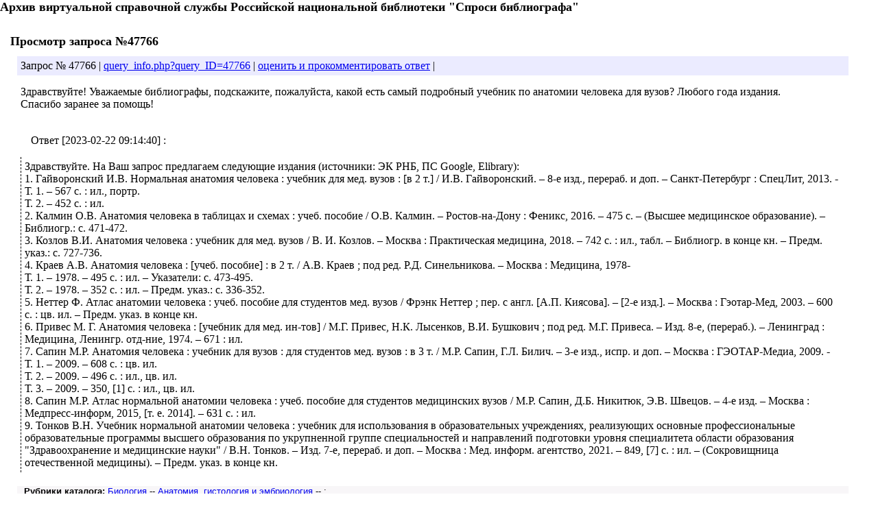

--- FILE ---
content_type: text/html; charset=utf-8
request_url: https://vss.nlr.ru/query_info_print.php?query_ID=47766
body_size: 14896
content:
<SCRIPT LANGUAGE="JavaScript">
<!--
function outerLinks(outerUrl, recordID){
// записываем лог кликов по внешним ссылкам в ответах на запросы
window.document.send_to_php.outer_url.value = outerUrl;
window.document.send_to_php.record_ID.value = recordID;
window.document.send_to_php.submit();
};
//-->
</SCRIPT>
<FORM name="send_to_php" METHOD=POST ACTION="/query_info_print.php?query_ID=47766">
<input name="save_outer_stat" type=hidden value="1">
<input name="outer_url" type=hidden>
<input name="record_ID" type=hidden>
<input name="click_homepage" type=hidden value="/query_info_print.php?query_ID=47766">
<input name="visitor_reffer" type=hidden value="direct">
</FORM>
<!DOCTYPE HTML PUBLIC "-//W3C//DTD HTML 4.0 Transitional//EN"><HTML><HEAD><TITLE> Виртуальная справочная служба (Российская национальная библиотека) </TITLE><META NAME="Generator" CONTENT="EditPlus"><META NAME="Author" CONTENT=""><META NAME="Keywords" CONTENT=""><META NAME="Description" CONTENT=""><link rel="stylesheet" type="text/css" href="_usersite_print.css"></head><BODY><DIV id="page_shapka"><!-- Yandex.Metrika counter -->
<script type="text/javascript" >
	var yaParams = {ip_adress:"18.117.237.73"};
   (function(m,e,t,r,i,k,a){m[i]=m[i]||function(){(m[i].a=m[i].a||[]).push(arguments)};
   m[i].l=1*new Date();
   for (var j = 0; j < document.scripts.length; j++) {if (document.scripts[j].src === r) { return; }}
   k=e.createElement(t),a=e.getElementsByTagName(t)[0],k.async=1,k.src=r,a.parentNode.insertBefore(k,a)})
   (window, document, "script", "https://mc.yandex.ru/metrika/tag.js", "ym");

   ym(399378, "init", {
		params:window.yaParams||{},
        clickmap:true,
        trackLinks:true,
        accurateTrackBounce:true,
		webvisor:true
   });
</script>
<noscript><div><img src="https://mc.yandex.ru/watch/399378" style="position:absolute; left:-9999px;" alt="" /></div></noscript>
<!-- /Yandex.Metrika counter -->

<!-- GA+Ya Общебиблиотечные счётчики -->

<!-- Yandex.Metrika counter -->
<script type="text/javascript" >
var yaParams = {ip_adress:"18.117.237.73"};
   (function(m,e,t,r,i,k,a){m[i]=m[i]||function(){(m[i].a=m[i].a||[]).push(arguments)};
   m[i].l=1*new Date();
   for (var j = 0; j < document.scripts.length; j++) {if (document.scripts[j].src === r) { return; }}
   k=e.createElement(t),a=e.getElementsByTagName(t)[0],k.async=1,k.src=r,a.parentNode.insertBefore(k,a)})
   (window, document, "script", "https://mc.yandex.ru/metrika/tag.js", "ym");

   ym(12680590, "init", {
	    params:window.yaParams||{},
        clickmap:true,
        trackLinks:true,
        accurateTrackBounce:true,
        webvisor:true
   });
</script>
<noscript><div><img src="https://mc.yandex.ru/watch/12680590" style="position:absolute; left:-9999px;" alt="" /></div></noscript>
<!-- /Yandex.Metrika counter -->
<script src="https://culturaltracking.ru/static/js/spxl.js?pixelId=5157" data-pixel-id="5157"></script>
<script type="text/javascript">
var gaJsHost = (("https:" == document.location.protocol) ? "https://ssl." : "http://www.");
document.write(unescape("%3Cscript src='" + gaJsHost + "google-analytics.com/ga.js' type='text/javascript'%3E%3C/script%3E"));
</script>
<script type="text/javascript">
try {
var pageTracker = _gat._getTracker("UA-3702399-2");
pageTracker._trackPageview();
} catch(err) {}</script>

<table id="shapka" border="0" cellpadding="0" cellspacing="0">
<tr>
<td rowspan="3"><A HREF="query_form.php"><img src="images/01.jpg" width="130" height="116" border=0 alt=""></A></td>
<td><img src="images/02.jpg" width="234" height="42" border="0" alt=""></td>
<td><img src="images/03.jpg" width="398" height="42" border="0" alt=""></td>
<td valign="top" style="background-image: url('images/bg_rnb.jpg');background-repeat: repeat-x;"><A target="_blank" HREF="http://nlr.ru" title="Организатор проекта - Российская национальная библиотека"><IMG SRC="images/r_lbig2.jpg" WIDTH="225" HEIGHT="39" BORDER="0" ALT="Организатор проекта - Российская национальная библиотека"></A></td>
</tr>
<tr>
<td colspan="3" height="42" bgcolor="FFFFFF">
<div id="shapka_title">ВИРТУАЛЬНАЯ СПРАВОЧНАЯ СЛУЖБА "СПРОСИ БИБЛИОГРАФА"</div>
</td>
</tr>
<tr>
<td id="navi_main" colspan="3" bgcolor="#D1E6F3" height="32" style="background-image: url('images/bg_rnb2.jpg');background-repeat: repeat-x;" valign="bottom">
<table width="100%" border="0" cellpadding="0" cellspacing="0">
<tr valign="bottom">
<td class="nm"><A HREF="archive.php">Архив<IMG SRC="images/arrow.png" WIDTH="7" HEIGHT="5" BORDER="0" ALT="" hspace="5" vspace="2"></A></td>
<td class="nm"><A HREF="archive_catalog.php">Каталог<IMG SRC="images/arrow.png" WIDTH="7" HEIGHT="5" BORDER="0" ALT="" hspace="5" vspace="2"></A></td>
<td class="nm"><A HREF="search_queries.php">Поиск<IMG SRC="images/arrow.png" WIDTH="7" HEIGHT="5" BORDER="0" ALT="" hspace="5" vspace="2"></A></td>
<td class="nm"><A HREF="selfhelp.php">Помощь<IMG SRC="images/arrow.png" WIDTH="7" HEIGHT="5" BORDER="0" ALT="" hspace="5" vspace="2"></A></td>
<td class="nm"><A HREF="statement.php">О проекте<IMG SRC="images/arrow.png" WIDTH="7" HEIGHT="5" BORDER="0" ALT="" hspace="5" vspace="2"></A></td>
</tr>
</table>
</td>
</tr>
<tr>
<td bgcolor="#D1E6F3" align="center" valign="top" width="130">
<A HREF="query_form.php"><IMG SRC="images/vopros.gif" WIDTH="130" HEIGHT="22" BORDER="0" ALT=""></A>
</td>
<td id="navi_main2" valign="top" bgcolor="#D1E6F3" colspan="3">
<table width="100%" border="0" cellpadding="0" cellspacing="0" bgcolor="#D1E6F3">
<tr valign="top">
<td class="nm2">
<UL class="navi_list">
<LI><span class="nm_link"><A HREF="archive.php">Весь архив</A></span></LI>
<LI><span class="nm_link"><A HREF="archive.php?2w">За две недели</A></span></LI>
<LI><span class="nm_link"><A HREF="archive.php?wait">Ожидают ответа</A></span>
</UL>
</td>
<td class="nm2">
<UL class="navi_list">
<LI><span class="nm_link"><A HREF="archive_catalog.php">Оглавление</A></span>
<LI><span class="nm_link"><A HREF="archive_catalog.php?all">Все рубрики</A></span>
</UL>
</td>
<td class="nm2">
<UL class="navi_list">
<LI><span class="nm_link"><A HREF="search_queries.php">Поиск ВСС</A></span>
</UL>
</td>
<td class="nm2">
<UL class="navi_list">
<LI><span class="nm_link"><A HREF="metod.php">Методические<br>материалы</A></span>
<LI><span class="nm_link"><A HREF="seminars.php">Cеминары</A></span>
<LI><span class="nm_link"><A HREF="faq.php">ЧАВО</A></span>
</UL>
</td>
<td class="nm2">
<UL class="navi_list">
<LI><span class="nm_link"><A HREF="statement.php">Положение о Службе</A></span>
<LI><span class="nm_link"><A HREF="publications.php">Публикации</A></span>
<LI><span class="nm_link"><A HREF="feedback.php">Ваши отзывы</A></span>
</UL>
</td>
</tr>
</table>
</td>
</tr>
</table></DIV><DIV id="page_navigation"><div class="navi_item"><A HREF="query_form.php">Задать вопрос</A></div>
<div class="navi_item"><A HREF="archive.php">Архив запросов</A></div>
<div class="navi_item"><A HREF="archive_catalog.php">Каталог запросов</A></div>
<div class="navi_item"><A HREF="search_queries.php">Поиск в архиве</A></div>
<div id="quick_query_search">
<FORM METHOD=POST ACTION="query_info.php" target="_blank" id="quick_query_search_form">
<span id="quick_query_search_text">№ запроса</span>
<INPUT TYPE="text" NAME="query_ID" SIZE="7">
<INPUT TYPE="submit" VALUE="искать">
</FORM>
</div></DIV><DIV id="page_statistics"><div id="statistics" style="display: inline; float: left; padding: 7px; font-family: Arial;
font-size: 80%; font-weight: bold; text-align: left;">
сегодня задано <FONT SIZE="" COLOR="red">2</FONT> из <FONT SIZE="" COLOR="green">25</FONT> возможных
|| в базе запросов: 57586</div>
<div id="quick_query_search">
<FORM METHOD="GET" ACTION="query_info.php" id="quick_query_search_form">
<span id="quick_query_search_text">№ запроса</span>
<INPUT TYPE="text" NAME="query_ID" SIZE="7">
<INPUT TYPE="submit" VALUE="искать">
</FORM>		
</div>
</DIV><H1>Архив виртуальной справочной службы Российской национальной библиотеки "Спроси библиографа"</H1><DIV id="page_content"><div id="bread_crumbs" class="small_text"><A HREF="index.html">Главная</A> / <A HREF="archive.php">Архив</A></B></div>
		<H1>Просмотр запроса №47766</H1>
	
<DIV class="archive_query_block" id="47766">
<div class="archive_query_heading" style="">
<span class="archive_query_number">Запрос № 47766</span>
|
<span class="archive_query_links"><A target="_blank" HREF="query_info.php?query_ID=47766">query_info.php?query_ID=47766</A></span>
|
<span class="archive_query_links"><A target="_blank" HREF="query_info.php?query_ID=47766#feedback">оценить и прокомментировать ответ</A></span>
|
</div>


<div class="archive_query_body">
<div class="archive_query_text">
<span class="archive_user_short_info">
<!-- Вопрос -->
<!-- . -->
</span>
<span class="archive_user_query_text">
Здравствуйте! Уважаемые библиографы, подскажите, пожалуйста, какой есть самый подробный учебник по анатомии человека для вузов? Любого года издания.<br />
Спасибо заранее за помощь!</span>
</div>
<div class="archive_query_answer">
<div class="archive_librarian_info">
Ответ
[2023-02-22 09:14:40] :
</div>
<div class="archive_query_answer_text">
Здравствуйте. На Ваш запрос предлагаем следующие издания (источники: ЭК РНБ, ПС Google, Elibrary):<br />
1.	Гайворонский И.В. Нормальная анатомия человека : учебник для мед. вузов : [в 2 т.] / И.В. Гайворонский. &ndash; 8-е изд., перераб. и доп. &ndash; Санкт-Петербург : СпецЛит, 2013. -<br />
Т. 1. &ndash; 567 с. : ил., портр.<br />
Т. 2. &ndash; 452 с. : ил.<br />
2.	Калмин О.В. Анатомия человека в таблицах и схемах : учеб. пособие / О.В. Калмин. &ndash; Ростов-на-Дону : Феникс, 2016. &ndash; 475 с. &ndash; (Высшее медицинское образование). &ndash; Библиогр.: с. 471-472.<br />
3.	Козлов В.И. Анатомия человека : учебник для мед. вузов / В. И. Козлов. &ndash; Москва : Практическая медицина, 2018. &ndash; 742 с. : ил., табл. &ndash; Библиогр. в конце кн. &ndash; Предм. указ.: с. 727-736.<br />
4.	Краев А.В. Анатомия человека : [учеб. пособие] : в 2 т. / А.В. Краев ; под ред. Р.Д. Синельникова. &ndash; Москва : Медицина, 1978-<br />
Т. 1. &ndash; 1978. &ndash; 495 с. : ил. &ndash; Указатели: с. 473-495.<br />
Т. 2. &ndash; 1978. &ndash; 352 с. : ил. &ndash; Предм. указ.: с. 336-352.<br />
5.	Неттер Ф. Атлас анатомии человека : учеб. пособие для студентов мед. вузов / Фрэнк Неттер ; пер. с англ. [А.П. Киясова]. &ndash; [2-е изд.]. &ndash; Москва : Гэотар-Мед, 2003. &ndash; 600 с. : цв. ил. &ndash; Предм. указ. в конце кн.<br />
6.	Привес М. Г. Анатомия человека : [учебник для мед. ин-тов] / М.Г. Привес, Н.К. Лысенков, В.И. Бушкович ; под ред. М.Г. Привеса. &ndash; Изд. 8-е, (перераб.). &ndash; Ленинград : Медицина, Ленингр. отд-ние, 1974. &ndash; 671 : ил. <br />
7.	Сапин М.Р. Анатомия человека : учебник для вузов : для студентов мед. вузов : в 3 т. / М.Р. Сапин, Г.Л. Билич. &ndash; 3-е изд., испр. и доп. &ndash; Москва : ГЭОТАР-Медиа, 2009. -<br />
Т. 1. &ndash; 2009. &ndash; 608 с. : цв. ил.<br />
Т. 2. &ndash; 2009. &ndash; 496 с. : ил., цв. ил.<br />
Т. 3. &ndash; 2009. &ndash; 350, [1] с. : ил., цв. ил.<br />
8.	Сапин М.Р. Атлас нормальной анатомии человека : учеб. пособие для студентов медицинских вузов / М.Р. Сапин, Д.Б. Никитюк, Э.В. Швецов. &ndash; 4-е изд. &ndash; Москва : Медпресс-информ, 2015, [т. е. 2014]. &ndash; 631 с. : ил.<br />
9.	Тонков В.Н. Учебник нормальной анатомии человека : учебник для использования в образовательных учреждениях, реализующих основные профессиональные образовательные программы высшего образования по укрупненной группе специальностей и направлений подготовки уровня специалитета области образования "Здравоохранение и медицинские науки" / В.Н. Тонков. &ndash; Изд. 7-е, перераб. и доп. &ndash; Москва : Мед. информ. агентство, 2021. &ndash; 849, [7] с. : ил. &ndash; (Сокровищница отечественной медицины). &ndash; Предм. указ. в конце кн.</div>
</div>
</div>
<div class="archive_query_meta">
<div class="archive_query_rubrics"  style="">
<span class="small_t">Рубрики каталога: </span>
<span class="path_element"><A HREF="archive_catalog.php?rid=1871">Биология</A></span> --
<span class="current_rubric"><A HREF="archive_catalog.php?rid=2138">Анатомия, гистология и эмбриология</A></span> --
;
</div>


</div>
</DIV>
</DIV><DIV id="page_footer"><div class="bottom" style="clear: both; margin-bottom: 7px;">
Вопросы по содержанию сайта: <a href="mailto:ehrazumova@yandex.ru">ehrazumova@yandex.ru</a>
<br>
&copy;Российская национальная библиотека, 2004-2026</div></DIV></BODY></HTML>

--- FILE ---
content_type: text/css
request_url: https://vss.nlr.ru/_usersite_print.css
body_size: 684
content:
/*ОГЛАВЛЕНИЕ*/

BODY {
margin-left: 0px;
margin-top: 0px;
}


DIV{
	margin: 10px;
	padding: 5px;
	/*
	border-width: 1px;
	border-style: dotted;
	border-color: #CCCCCC;
	*/
}


/*id основного шаблона*/
#page_shapka{
	display: none;
}

#page_navigation{
	display: none;
}

#page_statistics{
	display: none;
}

#page_content{
	background-color: #FFF;
}

#page_footer{
	background-color: #FFF;
}

H1{
	font-size: 110%;
}

H3{
	display: none;
}

#in_work{
	font-style: italic;
}

#bread_crumbs{
	display: none;
}

/*class*/
.archive_query_answer{
	margin-left: 10px;
	margin-top: 10px;
	border: none;
}

.archive_query_answer_text{
	border: none;
	margin: 0px;
	border-left: dashed #000000 1px;
	border-top: none;
	border-bottom: none;
	border-right: none;
}

.archive_query_block{
	margin-left: 0px;
	margin-bottom: 55px;
	padding: 0px;
	border-bottom: dashed #000000 1px;
	border-top: none;
	border-left: none;
	border-right: none;
}

.archive_query_body{
	margin: 0px;
	padding: 0px;
	border: none;
}

.archive_query_heading{
	background-color: #EBEBFF;
}


.archive_query_meta{
	border: none;
	margin-top: 15px;
	padding: 0px;
	background-color: #F8F6F8;
}

.archive_query_goal, .archive_user_education, .archive_query_type, .archive_query_rubrics, .archive_query_comments{
	border: none;
	padding: 0px;
	font-family: Sans-Serif;
	font-size: 80%;
}

.archive_query_text{
	border: none;
}


.librarian_info{
	border-left: dashed #000000 1px;
	border-top: none;
	border-bottom: none;
	border-right: none;
	margin: 0px;
	padding: 1px;
	background-color: #F8F6F8;/**/
	color: #592F5B;
	font-weight: bold;
	font-size: 90%;
}

.query_number{
	color: #592F5B;
	font-family: Sans-Serif;
	font-weight: bold;
	font-size: 14px;
}

.query_links{
	color: #592F5B;
	font-family: Sans-Serif;
	font-weight: bold;
	font-size: 12px;
}

.small_t{
	font-weight: bold;
}

.user_query_text{
	color: #402242;
	font-family: Sans-Serif;
	font-size: 13px;
	font-weight: bold;
	margin-bottom: 5px;
}

.user_short_info{
	color: #592F5B;
	font-family: Sans-Serif;
	font-size: 12px;
	font-weight: bold;
	/*background-color: #F8F6F8;*/
}